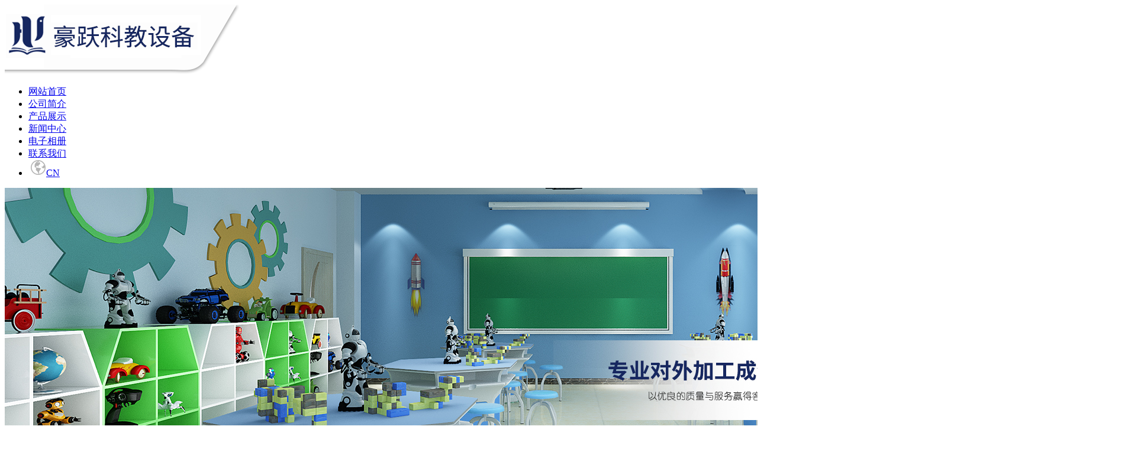

--- FILE ---
content_type: text/html
request_url: http://www.yjtcjy.com/product_view.asp?Photoid=115
body_size: 3812
content:

<!DOCTYPE html>
<html>
<head>
<meta http-equiv="content-language" content="zh-CN" />
<meta http-equiv="Content-Type" content="text/html; charset=gb2312" />
<meta http-equiv="X-UA-Compatible" content="IE=Edge,chrome=1">
<meta name="renderer" content="webkit">
<title>TC 35F 普通型物理主控台-实验室配件系列-温州豪跃科教设备有限公司</title>
<meta name="Keywords" content="|product|" />
<meta name="Description" content="" />
<link rel="shortcut icon" href="/favicon.ico" />
<link rel="canonical" href="http://www.yjtcjy.com/product_view.asp?Photoid=115"/>
<link href="/css/swiper.css" rel="stylesheet">
<link href="/js/animate.min.css" rel="stylesheet">
<script src="/js/swiper.min.js"></script>
<link href="/css/bootstrap.min.css" rel="stylesheet">
<link rel="stylesheet" href="/css/style.css">
<script src="/js/jquery.min.js"></script>
<script src="/js/bootstrap.min.js"></script>
<script src="/js/1.1.2/wow.js"></script>
<!--[if lt IE 9]>
    <script src="/js/html5shiv.min.js"></script>
    <script src="/js/respond.min.js"></script>
    <![endif]-->
</head>
<body>
<div class="head">
    <div class="headl l"></div>
       <div class="headm l"><a href="http://www.yjtcjy.com/" title="温州豪跃科教设备有限公司"><img src="/images/logo.png" alt="温州豪跃科教设备有限公司"></a></div>
       <div class="headr l">
           <ul>
              <li><a href="/" class="">网站首页</a></li>
              <li><a href="news_view.asp?Articleid=1" class="">公司简介</a></li>
              <li><a href="products.asp?classid=5" class="active">产品展示</a></li>
              <li><a href="news.asp?classid=4" class="">新闻中心</a></li>
              <li><a href="/dz" class="" rel="nofollow" target="_blank">电子相册</a></li>
              <li><a href="news_view.asp?Articleid=3" class="" rel="nofollow">联系我们</a></li>
              <li><i></i>&nbsp;<a href="/en" rel="nofollow"><img src="/images/language.png" class="l" alt="language"></a><span><a href="/" >CN</a></span></li>
           </ul>
       </div>
</div>

<div class="banner1 clear">
<img src="/images/nbanner.jpg">
</div>

<div class="keywordsbg clear">
    <div class="w1200"><i>热门关键词：</i><span>理化生实验室,理化生实验室设备,通用技术实验室,塑料实验桌,塑钢实验桌</span><div class="search"><form action="/products.asp" method="post"><input name="keyword" value="" class="l" placeholder="关键词">
    <select name="keywordname" class="l">
    <option value="化学实验室">化学实验室</option>
    
    <option value="生物实验室">生物实验室</option>
    
    <option value="物理实验室">物理实验室</option>
    
    <option value="功能室">功能室</option>
    
    <option value="中央台边台">中央台边台</option>
    
    <option value="柜子">柜子</option>
    
    <option value="公寓床">公寓床</option>
    
    <option value="实验室配件">实验室配件</option>
    
    <option value="中小学劳技实验室">中小学劳技实验室</option>
    
    <option value="通用技术实验室">通用技术实验室</option>
    
    <option value="实验室配件系列">实验室配件系列</option>
    
    <option value="新型实验室">新型实验室</option>
    
    </select><input type="submit" value="" class="searchbutton l"></form></div></div>
</div>

<div class="w1200 clear">
    <div class="left l"><b>产品分类</b><h1>实验室配件系列_实验室消音器_离心塑料通风机</h1>
    <ul>
      
    <li class=""><a href="products.asp?classid=6">1.化学实验室</a></li>
    
    <li class=""><a href="products.asp?classid=7">2.生物实验室</a></li>
    
    <li class=""><a href="products.asp?classid=5">3.物理实验室</a></li>
    
    <li class=""><a href="products.asp?classid=12">4.功能室</a></li>
    
    <li class=""><a href="products.asp?classid=1">5.中央台边台</a></li>
    
    <li class=""><a href="products.asp?classid=4">6.柜子</a></li>
    
    <li class=""><a href="products.asp?classid=14">7.公寓床</a></li>
    
    <li class=""><a href="products.asp?classid=8">8.实验室配件</a></li>
    
    <li class=""><a href="products.asp?classid=9">9.中小学劳技实验室</a></li>
    
    <li class=""><a href="products.asp?classid=10">10.通用技术实验室</a></li>
    
    <li class="active"><a href="products.asp?classid=11">11.实验室配件系列</a></li>
    
    <li class=""><a href="products.asp?classid=15">12.新型实验室</a></li>
    
    </ul></div>    
    <div class="right r">
     <h1>TC 35F 普通型物理主控台</h1>
     <hr>
     <div class="ppimg"><img src="/web1/UploadPhotos/201179346824.jpg" alt="TC 35F 普通型物理主控台"></div>
     <div class="txt"><P>&nbsp;</P></div>
     <hr>
     <b>&nbsp;&nbsp;相关新闻</b>  
     <ul  class="mutal">
        <li><a href="news_view.asp?Articleid=114" title="物理实验室桌椅材质选择">物理实验室桌椅材质选择</a></li><li><a href="news_view.asp?Articleid=67" title="理化生实验室配件维护保养的方法">理化生实验室配件维护保养的方法</a></li><li><a href="news_view.asp?Articleid=60" title="通用技术实验室建设的原则要求有哪些">通用技术实验室建设的原则要求有哪些</a></li><li><a href="news_view.asp?Articleid=65" title="如何对理化生实验室进行合理布局设计？">如何对理化生实验室进行合理布局设计？</a></li><li><a href="news_view.asp?Articleid=108" title="什么是新型实验室？中小学智能创新实验室的特征">什么是新型实验室？中小学智能创新实验室的特征</a></li><li><a href="news_view.asp?Articleid=107" title="实验室桌椅规格和材质怎么选择">实验室桌椅规格和材质怎么选择</a></li><li><a href="news_view.asp?Articleid=106" title="吊装实验室安装规范要求">吊装实验室安装规范要求</a></li>
     </ul>
    </div>
</div>    
<div class="bottom clear">
     <div class="w1200 bottomnav">
       <div><a href="/" >网站首页</a></div>
       <div><a href="news_view.asp?Articleid=1" class="">公司简介</a></div>
       <div><a href="products.asp?classid=1" class="active">产品展示</a></div>
       <div><a href="news.asp?classid=4" class="">新闻中心</a></div>
       <div><a href="jobs.asp" class="" rel="nofollow">人才招聘</a></div>
       <div><a href="/dz" class="" rel="nofollow">电子相册</a></div>
       <div><a href="news_view.asp?Articleid=3" class="">联系我们</a></div>
     </div>
     <div class="bottomline"></div>
     <div class="bottomcat w1200">
        <div><abbr>产品分类</abbr>
             <div class="line1"></div>
             <ul>
             
    <li><a href="products.asp?classid=6">1.化学实验室</a></li>
    
    <li><a href="products.asp?classid=7">2.生物实验室</a></li>
    
    <li><a href="products.asp?classid=5">3.物理实验室</a></li>
    
    <li><a href="products.asp?classid=12">4.功能室</a></li>
    
    <li><a href="products.asp?classid=1">5.中央台边台</a></li>
    
    <li><a href="products.asp?classid=4">6.柜子</a></li>
    
    <li><a href="products.asp?classid=14">7.公寓床</a></li>
    
    <li><a href="products.asp?classid=8">8.实验室配件</a></li>
    
    <li><a href="products.asp?classid=9">9.中小学劳技实验室</a></li>
    
    <li><a href="products.asp?classid=10">10.通用技术实验室</a></li>
    
    <li><a href="products.asp?classid=11">11.实验室配件系列</a></li>
    
    <li><a href="products.asp?classid=15">12.新型实验室</a></li>
    
             </ul>
         </div>
          <div><abbr>联系我们</abbr>
             <div class="line1"></div>
               <div class="contact">
                  <div><i>&nbsp;</i> 地址：浙江省温州市永嘉县桥下市场路6号</div>
                  <div><i>&nbsp;</i> 电话：0577-67472232</div>
                  <div><i>&nbsp;</i> 手机：13736997600</div>
                  <div><i>&nbsp;</i> 手机：13806694776</div>
                  <div><i>&nbsp;</i> 邮箱：qxqgq@163.com  zjtcjy@sina.com</div>
               </div>
          </div>   
         <div><abbr>关注我们</abbr>
             <div class="line1"></div>
             <div class="contact"><img src="/images/ewm.png" alt="豪跃手机站二维码"></div>
         </div>
     </div>
</div>
<div class="foot">&#169; 2018 温州豪跃科教设备有限公司(原永嘉县同创教仪有限公司)  All Rights Reserved. 技术支持：温州中网  备案号：<a href="http://beian.miit.gov.cn" rel="nofollow">浙ICP备11032601号-1</a> <a target="_blank" href="http://www.beian.gov.cn/portal/registerSystemInfo?recordcode=33032402001676" rel="nofollow"><img src="/images/beian.png" width="20">浙公网安备 33032402001676号</ a>
<script>
var _hmt = _hmt || [];
(function() {
  var hm = document.createElement("script");
  hm.src = "https://hm.baidu.com/hm.js?893408f81e55fdac6fa7d97d398914a3";
  var s = document.getElementsByTagName("script")[0]; 
  s.parentNode.insertBefore(hm, s);
})();
</script>
<script type="text/javascript" src="//js.users.51.la/21586875.js"></script></div>

<div class="kefu">
	<ul class="icon">
		<li class="up" title="上一页"></li>
		<li class="qq"></li>
		<li class="tel"></li>
		<li class="wx"></li>
		<li class="down" title="下一页"></li>
	</ul>
	<ul class="info">
		<li class="qq">
			<p>在线沟通，请点我
<!--                <a href="http://wpa.qq.com/msgrd?v=3&uin=445128006&site=qq&menu=yes" target="_blank" rel="nofollow">在线咨询</a>-->
            <a href="http://wpa.qq.com/msgrd?v=3&uin=460807590&site=qq&menu=yes" target="_blank" rel="nofollow">在线咨询</a></p>
		</li>
		<li class="tel">
			<p>咨询热线：<br>0577-67472232<BR />
            联系我们:<BR />13736997600</p>
		</li>
		<li class="wx">
			<div class="img"><img src="/images/gongzonghao.jpg" width="100" alt="豪跃公众号" /></div>
		</li>
	</ul>
</div>
<div id="btn" class="index_cy"></div>

<script type="text/javascript">
$(function(){

	$('.kefu .icon li').not('.up,.down').mouseenter(function(){
		$('.kefu .info').addClass('hover');
		$('.kefu .info li').hide();
		$('.kefu .info li.'+$(this).attr('class')).show();//.kefu .info li.qq
	});
	$('.kefu').mouseleave(function(){
		$('.kefu .info').removeClass('hover');
	});
	
	$('#btn').click(function(){
		$('.kefu').toggle();
		if($(this).hasClass('index_cy')){
			$(this).removeClass('index_cy');
			$(this).addClass('index_cy2');
		}else{
			$(this).removeClass('index_cy2');
			$(this).addClass('index_cy');
		}
		
	});
	
});
</script>
</body>
</html>
